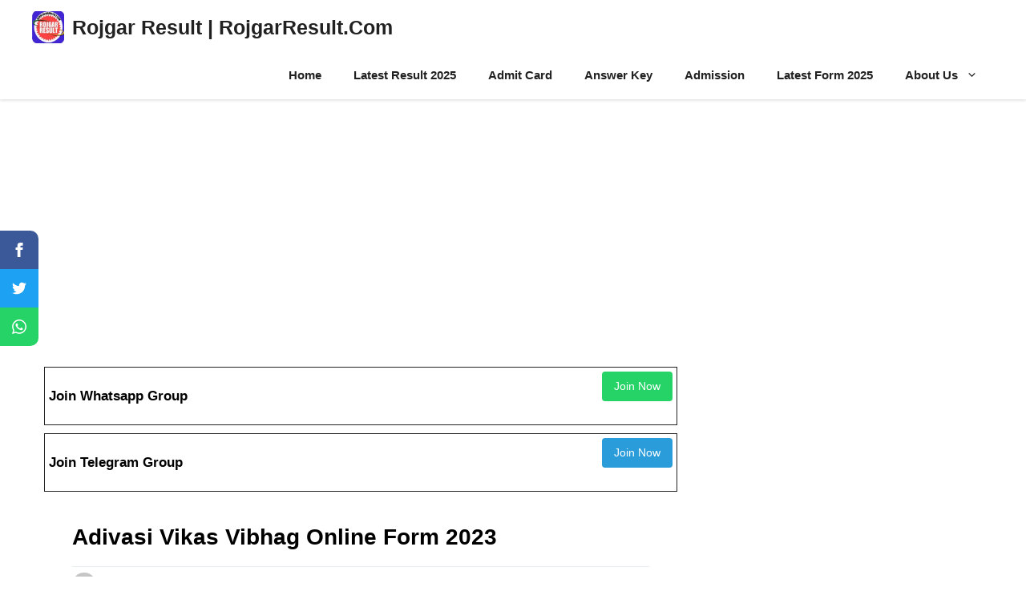

--- FILE ---
content_type: text/html; charset=utf-8
request_url: https://www.google.com/recaptcha/api2/aframe
body_size: 268
content:
<!DOCTYPE HTML><html><head><meta http-equiv="content-type" content="text/html; charset=UTF-8"></head><body><script nonce="habB4CcibT6xd95U8zH5VQ">/** Anti-fraud and anti-abuse applications only. See google.com/recaptcha */ try{var clients={'sodar':'https://pagead2.googlesyndication.com/pagead/sodar?'};window.addEventListener("message",function(a){try{if(a.source===window.parent){var b=JSON.parse(a.data);var c=clients[b['id']];if(c){var d=document.createElement('img');d.src=c+b['params']+'&rc='+(localStorage.getItem("rc::a")?sessionStorage.getItem("rc::b"):"");window.document.body.appendChild(d);sessionStorage.setItem("rc::e",parseInt(sessionStorage.getItem("rc::e")||0)+1);localStorage.setItem("rc::h",'1769133203648');}}}catch(b){}});window.parent.postMessage("_grecaptcha_ready", "*");}catch(b){}</script></body></html>